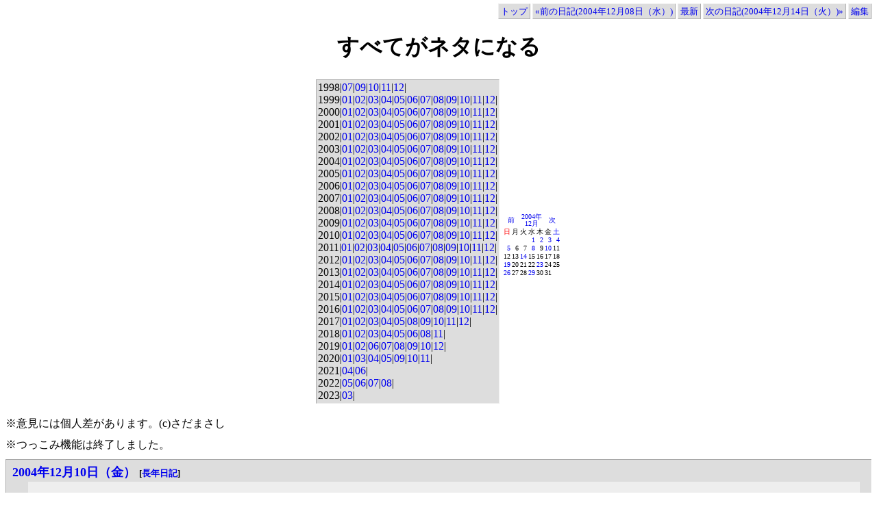

--- FILE ---
content_type: text/css
request_url: http://www.mangetsu.road.jp/diary/theme/tdiary1/tdiary1.css
body_size: 6124
content:
@charset "utf-8";
/*
Title: tDiary1 Default
Revision: $Revision: 1.5 $
Author: TADA Tadashi
Access: sho@spc.gr.jp
License: GPL
Comment: default theme for tDiart 1.x

validated by W3C.
 */

/*
共通設定の読み込み
*/
@import url(../base.css);

/*
ページ全体の基本的な設定。背景色や文字色など
*/
body {
	background-color: white;
	color: black;
}

/*
リンク文字列に関する設定
*/
a:link {
	text-decoration: none;
}

a:visited {
	text-decoration: none;
}

/*
ページトップにある操作ボタンの並ぶ行の設定
*/
div.adminmenu {
	text-align: right;
	font-size: small;
}

/*
ページトップにある操作ボタン自体の設定
*/
span.adminmenu {
	background-color: #ddd;
	color: #000000;
	border-style: solid;
	border-color: #eee #aaa #aaa #eee;
	border-width: 1px;
	padding: 3px;
}

/*
日記タイトルの設定
*/
h1 {
	text-align: center;
}

/*
カレンダーの設定
*/
div.calendar {
	background-color: #ddd;
	color: #000000;
	border-style: solid;
	border-color: darkgray #eee #eee darkgray;
	border-width: 1px;
	padding: 2px;
	margin-bottom: 0.5em;
}

/*
1日の日記全体を囲む枠の設定
*/
div.day {
	background-color: #ddd;
	color: #000000;
	border-style: solid;
	border-color: darkgray #eee #eee darkgray;
	border-width: 1px;
	padding-bottom: 0.5em;
	margin-bottom: 0.5em;
}

/*
タイトル行全体の設定
*/
h2 {
	margin-top: 0.1em;
	margin-bottom: 0.1em;
}

/*
日付の設定
*/
span.date {
	font-size: large;
	margin-left: 0.5em;
}

/*
タイトルの設定
*/
span.title {
}

/*
タイトルを除いた1日の日記本文全体の設定
*/
div.body {
	background-color: #eee;
	color: #000000;
	padding: 2px;
	padding-bottom: 1px;
	margin-left: 2em;
	margin-right: 1em;
}

/*
サブタイトルの設定
*/
h3.subtitle {
	font-size: 1em;
	margin: 0em;
	font-weight: bold;
}

/*
イメージアンカーの設定
ただしDefaultテーマではイメージアンカーは使っていないのでコメントにしてある
指定のコツは以下の通り
  - span.sanchorはセクションアンカー、span.canchorはツッコミアンカー
  - background-imageにアンカー画像を指定
  - paddingのtop(最初)とright(2番目)に画像の縦横サイズを指定
  - colorに背景色と同じ色を指定(文字を見えなくするため)
*/
/*
div.day span.sanchor {
	background-image: url(default_sanchor.png);
	background-position: bottom right;
	background-repeat: no-repeat;
	padding: 16px 16px 0px 0px;
	color: #fff;
	background-color: transparent;
	font-size: 1px;
}

div.day span.canchor {
	background-image: url(default_canchor.png);
	background-position: bottom right;
	background-repeat: no-repeat;
	padding: 16px 16px 0px 0px;
	color: #fff;
	background-color: transparent;
	font-size: 1px;
}

*/

/*
日記の本文(段落)の設定
*/
p {
	margin-top: 0.5em;
	margin-bottom: 0.7em;
	line-height: 1.3;
}

/*
ツッコミ欄全体の設定
*/
div.comment {
	font-size: small;
	background-color: #eee;
	color: #000000;
	padding: 2px;
	padding-bottom: 1px;
	margin-top: 0.5em;
	margin-left: 2em;
	margin-right: 1em;
}

/*
ツッコミ欄タイトル行の設定
*/
div.caption {
	border-style: solid;
	border-color: #aaa;
	border-width: 0px 0px 1px 0px;
}

/*
ツッコミした人の名前の設定
*/
span.commentator {
	border-style: solid;
	border-color: #aaa;
	border-width: 0px 0px 1px 0px;
	padding: 3px;
}

/*
リンク元リスト(短い方)の設定
*/
div.referer {
	text-align: right;
	font-size: small;
	background-color: #eee;
	color: #000000;
	padding: 2px;
	padding-bottom: 1px;
	margin-left: 2em;
	margin-right: 1em;
}

/*
リンク元リスト(全体一覧)の設定
*/
div.refererlist {
	font-size: small;
	background-color: #eee;
	color: #000000;
	padding: 2px;
	padding-bottom: 1px;
	margin-top: 0.5em;
	margin-left: 2em;
	margin-right: 1em;
}

/*
リンク元リスト一覧の設定
*/
ul.referer {
	margin-top: 0em;
}

/*
罫線の設定
*/
hr {
	border-style: solid;
	border-width: 2px 0px 0px 0px;
	border-color: #ddd;
}

/*
日々の日記のセパレータに使われる罫線の設定
*/
hr.sep {
	display: none;
}

/*
フッタの設定
*/
div.footer {
	font-size: small;
	text-align: right;
	margin-top: 0px;
}

/*
フォーム全体を囲む枠の設定
*/
div.form {
	background-color: #eee;
	color: #000000;
	padding: 0.5em 1em 0.5em 1em;
	margin: 0.5em 1em 0.5em 2em;
}

/*
入力フィールドの設定
*/
input.field {
	background-color: white;
	color: #000000;
}

/*
複数行入力フィールドの設定
*/
textarea {
	background-color: white;
	color: #000000;
	margin-left: 1em;
	width: 30em;
}

/*
エラーメッセージ表示の設定
*/
p.message {
	text-align: center;
	font-size: large;
	background-color: red;
	color: white;
	padding: 8px;
}

/*
整形済みテキスト(preタグ)の設定
*/
pre {
	background-color: black;
	color: #ff8000;
	margin-left: 2em;
	margin-right: 1em;
	padding: 8px 8px 8px 8px;
}

/*
引用(blockquoteタグ)の設定
*/
blockquote {
	border-style: solid;
	border-color: #ddd;
	border-width: 2px;
	margin-left: 3em;
	margin-right: 3em;
	padding: 4px 4px 4px 4px;
}

/*
項目リストの設定
*/
dl {
	margin-left: 2em;
}

dt {
	margin-bottom: 0.2em;
	font-weight: bold;
}

dd {
	margin-left: 1em;
	margin-bottom: 0.5em;
}

/*
 いくつかのメジャーなプラグイン対応
 */

/* calendar2 */
table.calendar {
	font-size: x-small;
	line-height: 100%;
	border-width: 0px;
}

table.calendar td {
	margin: 0px;
	text-align: right;
	padding: 0px;
	margin: 0px;
}

table.calendar td.calendar-prev-month, table.calendar td.calendar-current-month, table.calendar td.calendar-next-month {
	text-align: center;
}

/* recent_list */
p.recentitem {
	font-size: x-small;
	margin-top: 0px;
	margin-bottom: 0px;
}

div.recentsubtitles {
	font-size: x-small;
	margin-top: 0px;
	margin-bottom: 1em;
	margin-left: 1em;
}

/* footnote */
div.body span.footnote {
	vertical-align: super;
	font-size: xx-small;
}

div.footnote {
	border-style: solid;
	border-color: #ddd;
	border-width: 1px 0px 0px 0px;
	margin-left: 3em;
	font-size: small;
}
